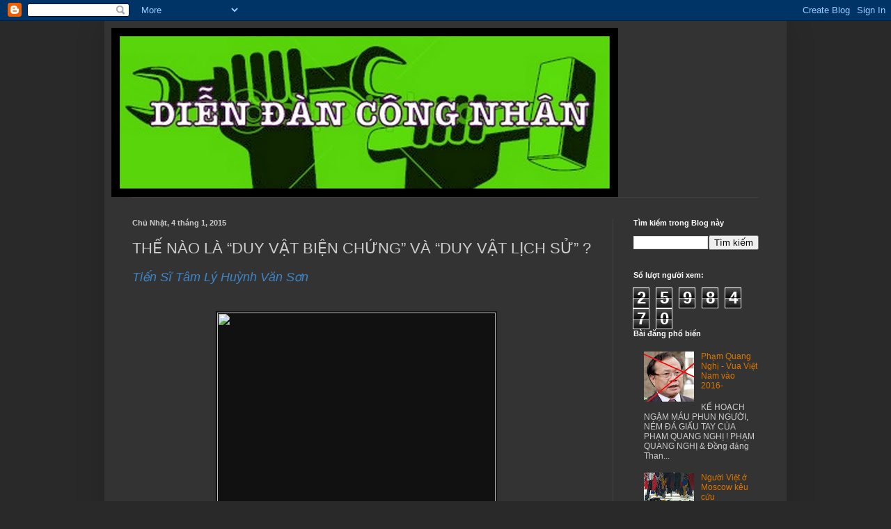

--- FILE ---
content_type: text/html; charset=UTF-8
request_url: http://diendancongnhan.blogspot.com/2015/01/the-nao-la-duy-vat-bien-chung-va-duy.html
body_size: 18812
content:
<!DOCTYPE html>
<html class='v2' dir='ltr' lang='vi'>
<head>
<link href='https://www.blogger.com/static/v1/widgets/335934321-css_bundle_v2.css' rel='stylesheet' type='text/css'/>
<meta content='width=1100' name='viewport'/>
<meta content='text/html; charset=UTF-8' http-equiv='Content-Type'/>
<meta content='blogger' name='generator'/>
<link href='http://diendancongnhan.blogspot.com/favicon.ico' rel='icon' type='image/x-icon'/>
<link href='http://diendancongnhan.blogspot.com/2015/01/the-nao-la-duy-vat-bien-chung-va-duy.html' rel='canonical'/>
<link rel="alternate" type="application/atom+xml" title="Diễn Đàn Công Nhân - Atom" href="http://diendancongnhan.blogspot.com/feeds/posts/default" />
<link rel="alternate" type="application/rss+xml" title="Diễn Đàn Công Nhân - RSS" href="http://diendancongnhan.blogspot.com/feeds/posts/default?alt=rss" />
<link rel="service.post" type="application/atom+xml" title="Diễn Đàn Công Nhân - Atom" href="https://www.blogger.com/feeds/500872399867735194/posts/default" />

<link rel="alternate" type="application/atom+xml" title="Diễn Đàn Công Nhân - Atom" href="http://diendancongnhan.blogspot.com/feeds/7734490736643698133/comments/default" />
<!--Can't find substitution for tag [blog.ieCssRetrofitLinks]-->
<link href='http://www.cdnvqglbhk.org/wp-content/uploads/2013/05/communism.jpg' rel='image_src'/>
<meta content='http://diendancongnhan.blogspot.com/2015/01/the-nao-la-duy-vat-bien-chung-va-duy.html' property='og:url'/>
<meta content='THẾ NÀO LÀ “DUY VẬT BIỆN CHỨNG” VÀ “DUY VẬT LỊCH SỬ” ?' property='og:title'/>
<meta content='Tiến Sĩ Tâm Lý Huỳnh Văn Sơn                                          Duy vật biện chứng (matérialisme dialectique) và duy vật lịch sử (maté...' property='og:description'/>
<meta content='https://lh3.googleusercontent.com/blogger_img_proxy/AEn0k_tO5FpQzb_H9CRnKRpB-yAZ2x60e62e5zlxiFb2H8VnUSYbxAa85u2J6xed4T6fHj0433tFxvWwlMnCuiYB6SANomfH_vSCFmKqZrpZFZuVibTXUkNHCumjZS4tGhAyBlHLEIHT=w1200-h630-p-k-no-nu' property='og:image'/>
<title>Diễn Đàn Công Nhân: THẾ NÀO LÀ &#8220;DUY VẬT BIỆN CHỨNG&#8221; VÀ &#8220;DUY VẬT LỊCH SỬ&#8221; ?</title>
<style id='page-skin-1' type='text/css'><!--
/*
-----------------------------------------------
Blogger Template Style
Name:     Simple
Designer: Blogger
URL:      www.blogger.com
----------------------------------------------- */
/* Content
----------------------------------------------- */
body {
font: normal normal 12px Arial, Tahoma, Helvetica, FreeSans, sans-serif;
color: #cccccc;
background: #292929 none repeat scroll top left;
padding: 0 40px 40px 40px;
}
html body .region-inner {
min-width: 0;
max-width: 100%;
width: auto;
}
h2 {
font-size: 22px;
}
a:link {
text-decoration:none;
color: #dd7700;
}
a:visited {
text-decoration:none;
color: #cc6600;
}
a:hover {
text-decoration:underline;
color: #cc6600;
}
.body-fauxcolumn-outer .fauxcolumn-inner {
background: transparent none repeat scroll top left;
_background-image: none;
}
.body-fauxcolumn-outer .cap-top {
position: absolute;
z-index: 1;
height: 400px;
width: 100%;
}
.body-fauxcolumn-outer .cap-top .cap-left {
width: 100%;
background: transparent none repeat-x scroll top left;
_background-image: none;
}
.content-outer {
-moz-box-shadow: 0 0 40px rgba(0, 0, 0, .15);
-webkit-box-shadow: 0 0 5px rgba(0, 0, 0, .15);
-goog-ms-box-shadow: 0 0 10px #333333;
box-shadow: 0 0 40px rgba(0, 0, 0, .15);
margin-bottom: 1px;
}
.content-inner {
padding: 10px 10px;
}
.content-inner {
background-color: #333333;
}
/* Header
----------------------------------------------- */
.header-outer {
background: transparent none repeat-x scroll 0 -400px;
_background-image: none;
}
.Header h1 {
font: normal normal 60px 'Trebuchet MS', Trebuchet, sans-serif;
color: #ffffff;
text-shadow: -1px -1px 1px rgba(0, 0, 0, .2);
}
.Header h1 a {
color: #ffffff;
}
.Header .description {
font-size: 140%;
color: #aaaaaa;
}
.header-inner .Header .titlewrapper {
padding: 22px 30px;
}
.header-inner .Header .descriptionwrapper {
padding: 0 30px;
}
/* Tabs
----------------------------------------------- */
.tabs-inner .section:first-child {
border-top: 1px solid #404040;
}
.tabs-inner .section:first-child ul {
margin-top: -1px;
border-top: 1px solid #404040;
border-left: 0 solid #404040;
border-right: 0 solid #404040;
}
.tabs-inner .widget ul {
background: #222222 none repeat-x scroll 0 -800px;
_background-image: none;
border-bottom: 1px solid #404040;
margin-top: 0;
margin-left: -30px;
margin-right: -30px;
}
.tabs-inner .widget li a {
display: inline-block;
padding: .6em 1em;
font: normal normal 14px 'Trebuchet MS', Trebuchet, sans-serif;
color: #999999;
border-left: 1px solid #333333;
border-right: 0 solid #404040;
}
.tabs-inner .widget li:first-child a {
border-left: none;
}
.tabs-inner .widget li.selected a, .tabs-inner .widget li a:hover {
color: #ffffff;
background-color: #000000;
text-decoration: none;
}
/* Columns
----------------------------------------------- */
.main-outer {
border-top: 0 solid #404040;
}
.fauxcolumn-left-outer .fauxcolumn-inner {
border-right: 1px solid #404040;
}
.fauxcolumn-right-outer .fauxcolumn-inner {
border-left: 1px solid #404040;
}
/* Headings
----------------------------------------------- */
div.widget > h2,
div.widget h2.title {
margin: 0 0 1em 0;
font: normal bold 11px Arial, Tahoma, Helvetica, FreeSans, sans-serif;
color: #ffffff;
}
/* Widgets
----------------------------------------------- */
.widget .zippy {
color: #999999;
text-shadow: 2px 2px 1px rgba(0, 0, 0, .1);
}
.widget .popular-posts ul {
list-style: none;
}
/* Posts
----------------------------------------------- */
h2.date-header {
font: normal bold 11px Arial, Tahoma, Helvetica, FreeSans, sans-serif;
}
.date-header span {
background-color: transparent;
color: #cccccc;
padding: inherit;
letter-spacing: inherit;
margin: inherit;
}
.main-inner {
padding-top: 30px;
padding-bottom: 30px;
}
.main-inner .column-center-inner {
padding: 0 15px;
}
.main-inner .column-center-inner .section {
margin: 0 15px;
}
.post {
margin: 0 0 25px 0;
}
h3.post-title, .comments h4 {
font: normal normal 22px 'Trebuchet MS', Trebuchet, sans-serif;
margin: .75em 0 0;
}
.post-body {
font-size: 110%;
line-height: 1.4;
position: relative;
}
.post-body img, .post-body .tr-caption-container, .Profile img, .Image img,
.BlogList .item-thumbnail img {
padding: 0;
background: #111111;
border: 1px solid #111111;
-moz-box-shadow: 1px 1px 5px rgba(0, 0, 0, .1);
-webkit-box-shadow: 1px 1px 5px rgba(0, 0, 0, .1);
box-shadow: 1px 1px 5px rgba(0, 0, 0, .1);
}
.post-body img, .post-body .tr-caption-container {
padding: 1px;
}
.post-body .tr-caption-container {
color: #cccccc;
}
.post-body .tr-caption-container img {
padding: 0;
background: transparent;
border: none;
-moz-box-shadow: 0 0 0 rgba(0, 0, 0, .1);
-webkit-box-shadow: 0 0 0 rgba(0, 0, 0, .1);
box-shadow: 0 0 0 rgba(0, 0, 0, .1);
}
.post-header {
margin: 0 0 1.5em;
line-height: 1.6;
font-size: 90%;
}
.post-footer {
margin: 20px -2px 0;
padding: 5px 10px;
color: #888888;
background-color: #303030;
border-bottom: 1px solid #444444;
line-height: 1.6;
font-size: 90%;
}
#comments .comment-author {
padding-top: 1.5em;
border-top: 1px solid #404040;
background-position: 0 1.5em;
}
#comments .comment-author:first-child {
padding-top: 0;
border-top: none;
}
.avatar-image-container {
margin: .2em 0 0;
}
#comments .avatar-image-container img {
border: 1px solid #111111;
}
/* Comments
----------------------------------------------- */
.comments .comments-content .icon.blog-author {
background-repeat: no-repeat;
background-image: url([data-uri]);
}
.comments .comments-content .loadmore a {
border-top: 1px solid #999999;
border-bottom: 1px solid #999999;
}
.comments .comment-thread.inline-thread {
background-color: #303030;
}
.comments .continue {
border-top: 2px solid #999999;
}
/* Accents
---------------------------------------------- */
.section-columns td.columns-cell {
border-left: 1px solid #404040;
}
.blog-pager {
background: transparent none no-repeat scroll top center;
}
.blog-pager-older-link, .home-link,
.blog-pager-newer-link {
background-color: #333333;
padding: 5px;
}
.footer-outer {
border-top: 0 dashed #bbbbbb;
}
/* Mobile
----------------------------------------------- */
body.mobile  {
background-size: auto;
}
.mobile .body-fauxcolumn-outer {
background: transparent none repeat scroll top left;
}
.mobile .body-fauxcolumn-outer .cap-top {
background-size: 100% auto;
}
.mobile .content-outer {
-webkit-box-shadow: 0 0 3px rgba(0, 0, 0, .15);
box-shadow: 0 0 3px rgba(0, 0, 0, .15);
}
.mobile .tabs-inner .widget ul {
margin-left: 0;
margin-right: 0;
}
.mobile .post {
margin: 0;
}
.mobile .main-inner .column-center-inner .section {
margin: 0;
}
.mobile .date-header span {
padding: 0.1em 10px;
margin: 0 -10px;
}
.mobile h3.post-title {
margin: 0;
}
.mobile .blog-pager {
background: transparent none no-repeat scroll top center;
}
.mobile .footer-outer {
border-top: none;
}
.mobile .main-inner, .mobile .footer-inner {
background-color: #333333;
}
.mobile-index-contents {
color: #cccccc;
}
.mobile-link-button {
background-color: #dd7700;
}
.mobile-link-button a:link, .mobile-link-button a:visited {
color: #ffffff;
}
.mobile .tabs-inner .section:first-child {
border-top: none;
}
.mobile .tabs-inner .PageList .widget-content {
background-color: #000000;
color: #ffffff;
border-top: 1px solid #404040;
border-bottom: 1px solid #404040;
}
.mobile .tabs-inner .PageList .widget-content .pagelist-arrow {
border-left: 1px solid #404040;
}

--></style>
<style id='template-skin-1' type='text/css'><!--
body {
min-width: 980px;
}
.content-outer, .content-fauxcolumn-outer, .region-inner {
min-width: 980px;
max-width: 980px;
_width: 980px;
}
.main-inner .columns {
padding-left: 0px;
padding-right: 240px;
}
.main-inner .fauxcolumn-center-outer {
left: 0px;
right: 240px;
/* IE6 does not respect left and right together */
_width: expression(this.parentNode.offsetWidth -
parseInt("0px") -
parseInt("240px") + 'px');
}
.main-inner .fauxcolumn-left-outer {
width: 0px;
}
.main-inner .fauxcolumn-right-outer {
width: 240px;
}
.main-inner .column-left-outer {
width: 0px;
right: 100%;
margin-left: -0px;
}
.main-inner .column-right-outer {
width: 240px;
margin-right: -240px;
}
#layout {
min-width: 0;
}
#layout .content-outer {
min-width: 0;
width: 800px;
}
#layout .region-inner {
min-width: 0;
width: auto;
}
body#layout div.add_widget {
padding: 8px;
}
body#layout div.add_widget a {
margin-left: 32px;
}
--></style>
<link href='https://www.blogger.com/dyn-css/authorization.css?targetBlogID=500872399867735194&amp;zx=ec79096a-b01e-44aa-a63d-39e023ee3954' media='none' onload='if(media!=&#39;all&#39;)media=&#39;all&#39;' rel='stylesheet'/><noscript><link href='https://www.blogger.com/dyn-css/authorization.css?targetBlogID=500872399867735194&amp;zx=ec79096a-b01e-44aa-a63d-39e023ee3954' rel='stylesheet'/></noscript>
<meta name='google-adsense-platform-account' content='ca-host-pub-1556223355139109'/>
<meta name='google-adsense-platform-domain' content='blogspot.com'/>

</head>
<body class='loading variant-dark'>
<div class='navbar section' id='navbar' name='Thanh điều hướng'><div class='widget Navbar' data-version='1' id='Navbar1'><script type="text/javascript">
    function setAttributeOnload(object, attribute, val) {
      if(window.addEventListener) {
        window.addEventListener('load',
          function(){ object[attribute] = val; }, false);
      } else {
        window.attachEvent('onload', function(){ object[attribute] = val; });
      }
    }
  </script>
<div id="navbar-iframe-container"></div>
<script type="text/javascript" src="https://apis.google.com/js/platform.js"></script>
<script type="text/javascript">
      gapi.load("gapi.iframes:gapi.iframes.style.bubble", function() {
        if (gapi.iframes && gapi.iframes.getContext) {
          gapi.iframes.getContext().openChild({
              url: 'https://www.blogger.com/navbar/500872399867735194?po\x3d7734490736643698133\x26origin\x3dhttp://diendancongnhan.blogspot.com',
              where: document.getElementById("navbar-iframe-container"),
              id: "navbar-iframe"
          });
        }
      });
    </script><script type="text/javascript">
(function() {
var script = document.createElement('script');
script.type = 'text/javascript';
script.src = '//pagead2.googlesyndication.com/pagead/js/google_top_exp.js';
var head = document.getElementsByTagName('head')[0];
if (head) {
head.appendChild(script);
}})();
</script>
</div></div>
<div class='body-fauxcolumns'>
<div class='fauxcolumn-outer body-fauxcolumn-outer'>
<div class='cap-top'>
<div class='cap-left'></div>
<div class='cap-right'></div>
</div>
<div class='fauxborder-left'>
<div class='fauxborder-right'></div>
<div class='fauxcolumn-inner'>
</div>
</div>
<div class='cap-bottom'>
<div class='cap-left'></div>
<div class='cap-right'></div>
</div>
</div>
</div>
<div class='content'>
<div class='content-fauxcolumns'>
<div class='fauxcolumn-outer content-fauxcolumn-outer'>
<div class='cap-top'>
<div class='cap-left'></div>
<div class='cap-right'></div>
</div>
<div class='fauxborder-left'>
<div class='fauxborder-right'></div>
<div class='fauxcolumn-inner'>
</div>
</div>
<div class='cap-bottom'>
<div class='cap-left'></div>
<div class='cap-right'></div>
</div>
</div>
</div>
<div class='content-outer'>
<div class='content-cap-top cap-top'>
<div class='cap-left'></div>
<div class='cap-right'></div>
</div>
<div class='fauxborder-left content-fauxborder-left'>
<div class='fauxborder-right content-fauxborder-right'></div>
<div class='content-inner'>
<header>
<div class='header-outer'>
<div class='header-cap-top cap-top'>
<div class='cap-left'></div>
<div class='cap-right'></div>
</div>
<div class='fauxborder-left header-fauxborder-left'>
<div class='fauxborder-right header-fauxborder-right'></div>
<div class='region-inner header-inner'>
<div class='header section' id='header' name='Tiêu đề'><div class='widget Header' data-version='1' id='Header1'>
<div id='header-inner'>
<a href='http://diendancongnhan.blogspot.com/' style='display: block'>
<img alt='Diễn Đàn Công Nhân' height='243px; ' id='Header1_headerimg' src='https://blogger.googleusercontent.com/img/b/R29vZ2xl/AVvXsEjZSvFUDEpuvJLbxa_vVdUNvNCZ9LJZqdsv70OFjhSXIact5FLLymyiscBX_7GcZBNBsUlPYlerdmrYeK7yT1Ky1sRM6hRdOrTTaKMRbVnoWA21kijtSc-u6rZJgQUVmM5G7jkwFmkdRoGG/s728/DDCNBLOG.jpg' style='display: block' width='728px; '/>
</a>
</div>
</div></div>
</div>
</div>
<div class='header-cap-bottom cap-bottom'>
<div class='cap-left'></div>
<div class='cap-right'></div>
</div>
</div>
</header>
<div class='tabs-outer'>
<div class='tabs-cap-top cap-top'>
<div class='cap-left'></div>
<div class='cap-right'></div>
</div>
<div class='fauxborder-left tabs-fauxborder-left'>
<div class='fauxborder-right tabs-fauxborder-right'></div>
<div class='region-inner tabs-inner'>
<div class='tabs no-items section' id='crosscol' name='Trên tất cả các cột'></div>
<div class='tabs no-items section' id='crosscol-overflow' name='Cross-Column 2'></div>
</div>
</div>
<div class='tabs-cap-bottom cap-bottom'>
<div class='cap-left'></div>
<div class='cap-right'></div>
</div>
</div>
<div class='main-outer'>
<div class='main-cap-top cap-top'>
<div class='cap-left'></div>
<div class='cap-right'></div>
</div>
<div class='fauxborder-left main-fauxborder-left'>
<div class='fauxborder-right main-fauxborder-right'></div>
<div class='region-inner main-inner'>
<div class='columns fauxcolumns'>
<div class='fauxcolumn-outer fauxcolumn-center-outer'>
<div class='cap-top'>
<div class='cap-left'></div>
<div class='cap-right'></div>
</div>
<div class='fauxborder-left'>
<div class='fauxborder-right'></div>
<div class='fauxcolumn-inner'>
</div>
</div>
<div class='cap-bottom'>
<div class='cap-left'></div>
<div class='cap-right'></div>
</div>
</div>
<div class='fauxcolumn-outer fauxcolumn-left-outer'>
<div class='cap-top'>
<div class='cap-left'></div>
<div class='cap-right'></div>
</div>
<div class='fauxborder-left'>
<div class='fauxborder-right'></div>
<div class='fauxcolumn-inner'>
</div>
</div>
<div class='cap-bottom'>
<div class='cap-left'></div>
<div class='cap-right'></div>
</div>
</div>
<div class='fauxcolumn-outer fauxcolumn-right-outer'>
<div class='cap-top'>
<div class='cap-left'></div>
<div class='cap-right'></div>
</div>
<div class='fauxborder-left'>
<div class='fauxborder-right'></div>
<div class='fauxcolumn-inner'>
</div>
</div>
<div class='cap-bottom'>
<div class='cap-left'></div>
<div class='cap-right'></div>
</div>
</div>
<!-- corrects IE6 width calculation -->
<div class='columns-inner'>
<div class='column-center-outer'>
<div class='column-center-inner'>
<div class='main section' id='main' name='Số điện thoại chính'><div class='widget Blog' data-version='1' id='Blog1'>
<div class='blog-posts hfeed'>

          <div class="date-outer">
        
<h2 class='date-header'><span>Chủ Nhật, 4 tháng 1, 2015</span></h2>

          <div class="date-posts">
        
<div class='post-outer'>
<div class='post hentry uncustomized-post-template' itemprop='blogPost' itemscope='itemscope' itemtype='http://schema.org/BlogPosting'>
<meta content='http://www.cdnvqglbhk.org/wp-content/uploads/2013/05/communism.jpg' itemprop='image_url'/>
<meta content='500872399867735194' itemprop='blogId'/>
<meta content='7734490736643698133' itemprop='postId'/>
<a name='7734490736643698133'></a>
<h3 class='post-title entry-title' itemprop='name'>
THẾ NÀO LÀ &#8220;DUY VẬT BIỆN CHỨNG&#8221; VÀ &#8220;DUY VẬT LỊCH SỬ&#8221; ?
</h3>
<div class='post-header'>
<div class='post-header-line-1'></div>
</div>
<div class='post-body entry-content' id='post-body-7734490736643698133' itemprop='description articleBody'>
<span style="color: #3d85c6; font-size: large;"><i>Tiến Sĩ Tâm Lý Huỳnh Văn Sơn</i></span><br />
<br />
<br />
&nbsp; &nbsp; &nbsp; &nbsp; &nbsp; &nbsp; &nbsp; &nbsp; &nbsp; &nbsp; &nbsp; &nbsp; &nbsp; &nbsp; &nbsp;&nbsp;<img height="398" src="http://www.cdnvqglbhk.org/wp-content/uploads/2013/05/communism.jpg" width="400" /><br />
&nbsp; &nbsp; <br />
<br />
<span style="color: #b45f06; font-size: x-large;">Duy vật biện chứng (matérialisme dialectique) và duy vật lịch sử (matérialisme historique) là hai điều cốt lõi trong học thuyết của Marx Engels và sau này vẫn được Lênin dùng lại.&nbsp;</span><br />
<span style="color: #b45f06; font-size: x-large;">&nbsp; &nbsp; &nbsp; &nbsp; &nbsp; &nbsp;&nbsp;</span><br />
<span style="font-size: x-large;"><span style="color: #b45f06;">Có thể nói không có hai chân đứng lý luận này cũng không thể có học thuyết Mác và học thuyết Lênin cũng vậy. Nó chính là hai cái bản lề quyết định làm xoay được cánh cửa Mác Lê, bởi nếu không có hai bản lề đó, học thuyết Mác Lê tất yếu là vô phương lý luận cũng như thi th</span></span><br />
<a name="more"></a><span style="font-size: x-large;">ố.</span><br />
<span style="font-size: x-large;"><br /></span>
<span style="font-size: x-large;">Ở đây có hai ý niệm then chốt : duy vật và biện chứng. Từ hai ý niệm then chốt này cũng kéo theo đó ý niệm lịch sử.</span><br />
<span style="font-size: x-large;"><br /></span>
<span style="font-size: x-large;">Duy vật có nghĩa là quan điểm cho rằng chỉ có vật chất là thực thể duy nhất trong vũ trụ tồn tại, ngoài ra không có gì khác.</span><br />
<span style="font-size: x-large;"><br /></span>
<span style="font-size: x-large;">Biện chứng có nghĩa là vật chất đó tự phủ định liên tiếp nó tạo nên lịch sử xã hội loài người. Rồi bản thân lịch sử xã hội loài người cũng tự phủ nhận liên tiếp nó để đi từ giai đoạn xã hội cộng sản nguyên thủy sang xã hội tư bản chủ nghĩa rồi cuối cùng là xã hội cộng sản khoa học do Mác tiên đoán tất yếu phải có. Đấu tranh giai cấp được Mác cho là động lực duy nhất của tiến trình diễn tiến trong lịch sử của xã hội để làm cho xã hội phải tất yếu diễn ra như thế.</span><br />
<span style="font-size: x-large;"><br /></span>
<span style="font-size: x-large;">Trước hết ai cũng biết vật chất thì hoàn toàn không có nội dung nào khác hơn chỉ là &#8220;vật chất&#8221;. Có nghĩa nó chỉ là trì lực, ù lỳ, không có ý nghĩa hay thuộc tính nào cao hơn vật chất chứa đựng trong đó cả. Thế thì cơ sở nào để nó tự phủ định ? để nó tự tiến hóa mà làm nên lịch sử ? Đây là luận cứ hoàn toàn phi lô-gích, hoàn toàn nghịch lý, hoàn toàn phi lý đầu tiên chinh của Mác. Nói khác đó chỉ là kiểu lý luận áp đặt, đoán mò, cảm tính, không có bất kỳ nền tảng khoa học chứng minh khách quan nghiêm túc nào cả.</span><br />
<span style="font-size: x-large;"><br /></span>
<span style="font-size: x-large;">Hơn thế, nếu bản thân xã hội chỉ là vật chất, còn làm gì có tinh thần, có trí tuệ của con người nữa. Làm gì lịch sử xã hội có thể phát triển thành ý nghĩa giá trị xã hội cao hơn như Mác mong muốn. Đây cũng là điều ngờ nghệch, ngớ ngẩn, phi lý, mâu thuẫn, thậm chí hoàn toàn dốt nát của Mác.</span><br />
<span style="font-size: x-large;">Thật ra các ý niệm &#8220;biện chứng&#8221;, &#8220;mâu thuẫn&#8221; không hề do Mác tạo ra mà chỉ do ông ta sao chép từ Hegel. Nhưng Hegel và hệ thống tư duy của ông này là duy tâm, nên hai khái niệm đó thực chất chỉ có ý nghĩa và giá trị nếu có của nó cũng trong hệ thống hoàn toàn duy tâm.</span><br />
<span style="font-size: x-large;"><br /></span>
<span style="font-size: x-large;">Mác đã &#8220;chôm&#8221; hai ý niệm duy tâm của người khác (ông thầy của Mác) để bịa ra cho quan điểm duy vật của mình. Đó chỉ là điều trái cựa, mâu thuẫn, nghịch lý, vô ý nghĩa, vô giá trị, vì râu ông nọ cằm bà kia, cả vú lấp miệng em, ngụy tạo, dối gạt, phịa đặt một cách khiên cưỡng, phi lô-gích, không bất kỳ người thức giả có đầu óc khoa học khách quan nào có thể chấp nhận được.</span><br />
<span style="font-size: x-large;"><br /></span>
<span style="font-size: x-large;">Bởi theo học thuyết của mình, Hegel cho rằng khởi thủy của tồn tại vũ trụ là tinh thần tiềm ẩn. Tinh thần này như vậy là tự &#8220;mâu thuẫn&#8221;, do đó nó phải &#8220;tự phủ nhận liên tiếp nó&#8221; để trở nên ý nghĩa nhận thức của lịch sử xã hội loài người. Như thế các ý niệm trên nếu có lý cũng chỉ có thể có lý được trong ý nghĩa triết học duy tâm của Hegel không thể nào có lý hay mang ý nghĩa giá trị nào trong hệ thống lý luận hoàn toàn duy vật của Mác. Lý luận của Mác thực chất chỉ là sự phịa đặt phi cơ sở, phi căn cứ, vô nền tảng để phỉnh phờ những đầu óc phi lô-gích mà chỉ có tính cách tin nhảm theo cảm tính.</span><br />
<span style="font-size: x-large;"><br /></span>
<span style="font-size: x-large;">Ngay cả trong triết học phưong Đông xa xưa thời cổ đại, người ta cũng đã nói : &#8220;Vật hữu thái cực, thi sinh lưỡng nghi, lưỡng nghi sinh tứ tượng, tứ tượng sinh bát quái&#8221;, từ đó mới có âm dưong ngũ hành và tạo nên vạn vật. Đó là ý nghĩa trong Kinh Dịch của người Trung Hoa cổ. Hay một nhà triết học danh tiếng khác của họ là Lão tử cũng nói &#8220;Nhất âm nhất dương chi vị Đạo&#8221;, hay &#8220;Đạo khả Đạo phi thường Đạo, danh khả danh phi thường danh. Vô danh thiên địa chi thủy, hữu danh vạn vật chi mẫu, thử lưỡng giả đồng, xuất chi nhị danh, đồng vị chi huyền, huyền chi hựu huyền, chúng diệu chi môn&#8221; (tức cái huyền vi của vũ trụ là do từ hai thể trái ngược nhau cùng giao hòa và biến hóa cho nhau).</span><br />
<span style="font-size: x-large;"><br /></span>
<span style="font-size: x-large;">Như vậy từ Đông sang Tây, từ Hegel đến Kinh Dịch hay Đạo đức Kinh, quan điểm duy vật của Các Mác chỉ lòi ra sự nông cạn, phi lý hay thậm chí dốt nát. Ông ta chẳng xứng đáng là nhà tư duy gì hết mà chỉ nói phướng, nói bừa một cách ấu trĩ như trẻ con. Thậm chí Lênin về sau gỡ gạt cho ý niệm &#8220;duy vật&#8221; của Mác bằng cách nói &#8220;vật chất chỉ là ý niệm tồn tại nói chung quanh ta&#8221;, nhưng nói như vậy cũng bằng thừa, như không nói gì cả, chẳng khác nào nói con chó là con chó, chẳng mang lai được sự hiểu biết hay nhận thức gì khác.</span><br />
<span style="font-size: x-large;">Từ đó quan điểm của Mác cho rằng tư bản chủ nghĩa là phủ định của cộng sản nguyên thủy, cộng sản khoa học là phủ định của tư bản chủ nghĩa cũng đều là huyễn tưởng, phịa đặt, tự sướng theo cách lý luận một chiều, không có luận cứ khách quan khoa học đích thực nào hết.</span><br />
<span style="font-size: x-large;"><br /></span>
<span style="font-size: x-large;">Ngay như khái niệm cộng sản nguyên thủy cũng sai bét. Bởi chỉ gọi được là xã hội nguyên thủy của loài người, vì lúc đó hoàn toàn chưa có khái niệm &#8220;tài sản&#8221; thì làm gì có cái gọi là &#8220;CS nguyên thủy&#8221; ? Cả cái gọi là &#8220;CS khoa học&#8221; cũng chỉ là phịa đặt. Bởi do Mác hoàn toàn coi &#8220;quy luật biện chứng&#8221; của Hegel là thần thánh, là khoa học tuyệt đối nên mới coi dự đoán của mình là &#8220;khoa học&#8221;. Có nghĩa là Mác hoàn toàn tuyệt đối tin vào công thức &#8220;Đề, phản đề, hợp đề&#8221; vốn được áp đặt và sơ đồ hóa quan điểm biện chứng của Hegel. Thật ra Hegel hoàn toàn không cho quan điểm của mình là như vậy. Bởi không có cơ sở lô-gích khách quan nào để cho mọi sự luôn chỉ là tiền đề, phản đề, hợp đề một cách máy móc, trừu tượng, mù quáng và đơn giản như vậy cả.</span><br />
<span style="font-size: x-large;"><br /></span>
<span style="font-size: x-large;">Tóm lại chủ nghĩa Mác chỉ là chủ nghĩa ảo tưởng, phản thực tế, phản khoa học, ngụy tạo, ngụy biện, không có căn cứ hay cơ sở triết học và khoa học khách quan gì, nó chỉ là thứ ma túy đưa người ta vào một thế giới ảo mộng thế thôi. Nhưng biến thế giới thực thành thế giới ảo và cho rằng thế giới ảo là thế giới thực đúng là sự lừa phỉnh và mang lại bao hệ lụy hết sức tai hại phũ phàng cho nhân loại từ non hai thế kỷ nay qua &#8220;học thuyết&#8221; của Mác. Chỉ tiếc những đầu óc phi lô-gích, kém ý thức khoa học, ý thức xã hội chân chính, kể cả một số học giả khuynh ta phương Tây cũng đã từng mê tơi nó một cách điếu đổ !</span>
<div style='clear: both;'></div>
</div>
<div class='post-footer'>
<div class='post-footer-line post-footer-line-1'>
<span class='post-author vcard'>
Posted by
<span class='fn' itemprop='author' itemscope='itemscope' itemtype='http://schema.org/Person'>
<meta content='https://www.blogger.com/profile/00186899818905362945' itemprop='url'/>
<a class='g-profile' href='https://www.blogger.com/profile/00186899818905362945' rel='author' title='author profile'>
<span itemprop='name'>DIỄN ĐÀN CÔNG NHÂN</span>
</a>
</span>
</span>
<span class='post-timestamp'>
at
<meta content='http://diendancongnhan.blogspot.com/2015/01/the-nao-la-duy-vat-bien-chung-va-duy.html' itemprop='url'/>
<a class='timestamp-link' href='http://diendancongnhan.blogspot.com/2015/01/the-nao-la-duy-vat-bien-chung-va-duy.html' rel='bookmark' title='permanent link'><abbr class='published' itemprop='datePublished' title='2015-01-04T09:17:00+07:00'>09:17</abbr></a>
</span>
<span class='post-comment-link'>
</span>
<span class='post-icons'>
<span class='item-control blog-admin pid-806770779'>
<a href='https://www.blogger.com/post-edit.g?blogID=500872399867735194&postID=7734490736643698133&from=pencil' title='Sửa Bài đăng'>
<img alt='' class='icon-action' height='18' src='https://resources.blogblog.com/img/icon18_edit_allbkg.gif' width='18'/>
</a>
</span>
</span>
<div class='post-share-buttons goog-inline-block'>
<a class='goog-inline-block share-button sb-email' href='https://www.blogger.com/share-post.g?blogID=500872399867735194&postID=7734490736643698133&target=email' target='_blank' title='Gửi email bài đăng này'><span class='share-button-link-text'>Gửi email bài đăng này</span></a><a class='goog-inline-block share-button sb-blog' href='https://www.blogger.com/share-post.g?blogID=500872399867735194&postID=7734490736643698133&target=blog' onclick='window.open(this.href, "_blank", "height=270,width=475"); return false;' target='_blank' title='BlogThis!'><span class='share-button-link-text'>BlogThis!</span></a><a class='goog-inline-block share-button sb-twitter' href='https://www.blogger.com/share-post.g?blogID=500872399867735194&postID=7734490736643698133&target=twitter' target='_blank' title='Chia sẻ lên X'><span class='share-button-link-text'>Chia sẻ lên X</span></a><a class='goog-inline-block share-button sb-facebook' href='https://www.blogger.com/share-post.g?blogID=500872399867735194&postID=7734490736643698133&target=facebook' onclick='window.open(this.href, "_blank", "height=430,width=640"); return false;' target='_blank' title='Chia sẻ lên Facebook'><span class='share-button-link-text'>Chia sẻ lên Facebook</span></a><a class='goog-inline-block share-button sb-pinterest' href='https://www.blogger.com/share-post.g?blogID=500872399867735194&postID=7734490736643698133&target=pinterest' target='_blank' title='Chia sẻ lên Pinterest'><span class='share-button-link-text'>Chia sẻ lên Pinterest</span></a>
</div>
</div>
<div class='post-footer-line post-footer-line-2'>
<span class='post-labels'>
</span>
</div>
<div class='post-footer-line post-footer-line-3'>
<span class='post-location'>
</span>
</div>
</div>
</div>
<div class='comments' id='comments'>
<a name='comments'></a>
<h4>Không có nhận xét nào:</h4>
<div id='Blog1_comments-block-wrapper'>
<dl class='avatar-comment-indent' id='comments-block'>
</dl>
</div>
<p class='comment-footer'>
<div class='comment-form'>
<a name='comment-form'></a>
<h4 id='comment-post-message'>Đăng nhận xét</h4>
<p>
</p>
<a href='https://www.blogger.com/comment/frame/500872399867735194?po=7734490736643698133&hl=vi&saa=85391&origin=http://diendancongnhan.blogspot.com' id='comment-editor-src'></a>
<iframe allowtransparency='true' class='blogger-iframe-colorize blogger-comment-from-post' frameborder='0' height='410px' id='comment-editor' name='comment-editor' src='' width='100%'></iframe>
<script src='https://www.blogger.com/static/v1/jsbin/2830521187-comment_from_post_iframe.js' type='text/javascript'></script>
<script type='text/javascript'>
      BLOG_CMT_createIframe('https://www.blogger.com/rpc_relay.html');
    </script>
</div>
</p>
</div>
</div>

        </div></div>
      
</div>
<div class='blog-pager' id='blog-pager'>
<span id='blog-pager-newer-link'>
<a class='blog-pager-newer-link' href='http://diendancongnhan.blogspot.com/2015/01/chuyen-au-oc-ong-thanh-la-chuyen-that.html' id='Blog1_blog-pager-newer-link' title='Bài đăng Mới hơn'>Bài đăng Mới hơn</a>
</span>
<span id='blog-pager-older-link'>
<a class='blog-pager-older-link' href='http://diendancongnhan.blogspot.com/2015/01/vien-nam-tui-cung-co-nhieu-cai-ang-tu.html' id='Blog1_blog-pager-older-link' title='Bài đăng Cũ hơn'>Bài đăng Cũ hơn</a>
</span>
<a class='home-link' href='http://diendancongnhan.blogspot.com/'>Trang chủ</a>
</div>
<div class='clear'></div>
<div class='post-feeds'>
<div class='feed-links'>
Đăng ký:
<a class='feed-link' href='http://diendancongnhan.blogspot.com/feeds/7734490736643698133/comments/default' target='_blank' type='application/atom+xml'>Đăng Nhận xét (Atom)</a>
</div>
</div>
</div></div>
</div>
</div>
<div class='column-left-outer'>
<div class='column-left-inner'>
<aside>
</aside>
</div>
</div>
<div class='column-right-outer'>
<div class='column-right-inner'>
<aside>
<div class='sidebar section' id='sidebar-right-1'><div class='widget BlogSearch' data-version='1' id='BlogSearch1'>
<h2 class='title'>Tìm kiếm trong Blog này</h2>
<div class='widget-content'>
<div id='BlogSearch1_form'>
<form action='http://diendancongnhan.blogspot.com/search' class='gsc-search-box' target='_top'>
<table cellpadding='0' cellspacing='0' class='gsc-search-box'>
<tbody>
<tr>
<td class='gsc-input'>
<input autocomplete='off' class='gsc-input' name='q' size='10' title='search' type='text' value=''/>
</td>
<td class='gsc-search-button'>
<input class='gsc-search-button' title='search' type='submit' value='Tìm kiếm'/>
</td>
</tr>
</tbody>
</table>
</form>
</div>
</div>
<div class='clear'></div>
</div><div class='widget Stats' data-version='1' id='Stats1'>
<h2>Số lượt người xem:</h2>
<div class='widget-content'>
<div id='Stats1_content' style='display: none;'>
<span class='counter-wrapper graph-counter-wrapper' id='Stats1_totalCount'>
</span>
<div class='clear'></div>
</div>
</div>
</div><div class='widget PopularPosts' data-version='1' id='PopularPosts1'>
<h2>Bài đăng phổ biến</h2>
<div class='widget-content popular-posts'>
<ul>
<li>
<div class='item-content'>
<div class='item-thumbnail'>
<a href='http://diendancongnhan.blogspot.com/2015/01/pham-quang-nghi-vua-viet-nam-vao-2016.html' target='_blank'>
<img alt='' border='0' src='https://blogger.googleusercontent.com/img/b/R29vZ2xl/AVvXsEikT-dgoebLHQKvUV5hD6oIHNSmi6NX-gJm9Gvw9lg3OtFBKM-K1W9r920IGhP_q4adrEZu8YPNhzEHuO_0HhULx1LGG7Byve-PUQdK7cbwHQTb2I0JL1b_Ugxs8wlhwU0b389SMbQ_NvCd/w72-h72-p-k-no-nu/phamquangnghi.jpg'/>
</a>
</div>
<div class='item-title'><a href='http://diendancongnhan.blogspot.com/2015/01/pham-quang-nghi-vua-viet-nam-vao-2016.html'>Phạm Quang Nghị - Vua Việt Nam vào 2016- </a></div>
<div class='item-snippet'>   &#160; &#160; &#160; &#160; &#160; &#160; &#160; &#160; &#160; &#160; &#160; &#160; &#160; &#160;   KẾ HOẠCH NGẬM MÁU PHUN NGƯỜI, NÉM ĐÁ GIẤU TAY CỦA PHẠM QUANG NGHỊ !    PHẠM QUANG NGHỊ &amp; Đồng đảng Than...</div>
</div>
<div style='clear: both;'></div>
</li>
<li>
<div class='item-content'>
<div class='item-thumbnail'>
<a href='http://diendancongnhan.blogspot.com/2012/07/nguoi-viet-o-moscow-keu-cuu.html' target='_blank'>
<img alt='' border='0' src='https://lh3.googleusercontent.com/blogger_img_proxy/[base64]w72-h72-p-k-no-nu'/>
</a>
</div>
<div class='item-title'><a href='http://diendancongnhan.blogspot.com/2012/07/nguoi-viet-o-moscow-keu-cuu.html'>Người Việt ở Moscow kêu cứu</a></div>
<div class='item-snippet'> &quot;Bà Nhi cũng nói bà đã liên hệ với các cơ quan của Việt Nam trong đó có Bộ Ngoại giao và Bộ Công an nhưng cho tới nay tình hình có vẻ ...</div>
</div>
<div style='clear: both;'></div>
</li>
<li>
<div class='item-content'>
<div class='item-thumbnail'>
<a href='http://diendancongnhan.blogspot.com/2013/07/ong-chi-x-sap-co-may-qua-am-nua-ne-ba.html' target='_blank'>
<img alt='' border='0' src='https://lh3.googleusercontent.com/blogger_img_proxy/AEn0k_u2vjCEPl2RHzKu8ZI2fMeEnrh7mp2u_lrT0giFThPJDv69ZMFe3kqpFtSFb_zGu3vpNAdIqwK8TOjmgqgfFg3mcd-LB9Fvv_n7K8lwtEs=w72-h72-p-k-no-nu'/>
</a>
</div>
<div class='item-title'><a href='http://diendancongnhan.blogspot.com/2013/07/ong-chi-x-sap-co-may-qua-am-nua-ne-ba.html'>Đồng chí X sắp có mấy quả đậm nữa nè bà con. </a></div>
<div class='item-snippet'>&#160;Nguyễn Tất Trung &#160;&#160;    &#160; &#160; &#160; &#160; &#160; &#160; &#160; &#160; &#160; &#160; &#160; &#160; &#160; &#160; &#160; &#160; &#160;&#160;   &#160;Trong bài &#8220;Mua Thêm Vũ Khí Củng Cố Quốc Phòng&#8221;, có nhiều điểm khá gay và khá c...</div>
</div>
<div style='clear: both;'></div>
</li>
<li>
<div class='item-content'>
<div class='item-thumbnail'>
<a href='http://diendancongnhan.blogspot.com/2013/04/thong-cao-so-1-uy-ban-cach-mang-lam.html' target='_blank'>
<img alt='' border='0' src='https://lh3.googleusercontent.com/blogger_img_proxy/AEn0k_tjaN8mmf0ZyvRN4RlS3yc5UKjonGyia4knVHvUyF6wd5TDYn3vUE0stWY5NCvyHWVAd0GipHxgTosyVBS3TOnRCgJYd9qVII-cX_Wyp1AWwzcnSDNzM80hTw4R1aVmdjjcy4cVGbnsq9GDXFb1Z0479u2cqpNJcZQ5eB6GtGVCILw=w72-h72-p-k-no-nu'/>
</a>
</div>
<div class='item-title'><a href='http://diendancongnhan.blogspot.com/2013/04/thong-cao-so-1-uy-ban-cach-mang-lam.html'>Thông Cáo Số 1/4: Ủy BAN CÁCH MẠNG LÂM THỜI VIỆT NAM: Đại Tướng Lê Văn Dũng     </a></div>
<div class='item-snippet'>  Kính thưa toàn thể đồng bào.   &#160; &#160; &#160; &#160; &#160; &#160; &#160; &#160; &#160;&#160;   * Xét rằng, trong suốt mấy mươi năm cầm quyền, đảng cs VN hoàn toàn không đem lại độc ...</div>
</div>
<div style='clear: both;'></div>
</li>
<li>
<div class='item-content'>
<div class='item-thumbnail'>
<a href='http://diendancongnhan.blogspot.com/2015/01/ket-qua-bo-phieu-tin-nhiem-bo-chinh-tri.html' target='_blank'>
<img alt='' border='0' src='https://blogger.googleusercontent.com/img/b/R29vZ2xl/AVvXsEgPo4Fla0VO83ysi9jfWC-21rUR4Sld-KAdzQnOOGiD530S9cMxR7J9yik0xhLqn5rDSR7zO8tvBa0RVk1rOt3oDHUddubZyj8WwUfpx2d6A_qLW29bOCjYXHA-Psd85xTAoNbTyWhGHOUX/w72-h72-p-k-no-nu/date.png'/>
</a>
</div>
<div class='item-title'><a href='http://diendancongnhan.blogspot.com/2015/01/ket-qua-bo-phieu-tin-nhiem-bo-chinh-tri.html'>Kết quả bỏ phiếu tín nhiệm Bộ Chính trị, Ban Bí thư tại Hội nghị Trung ương 10</a></div>
<div class='item-snippet'>     &#160;16.1.15&#160; &#160;Chân dung Quyền lực           Dù Hội nghị Trung ương 10 (Khóa XI) đã khép lại gần 1 tuần, nhưng việc không công khai kết quả...</div>
</div>
<div style='clear: both;'></div>
</li>
<li>
<div class='item-content'>
<div class='item-thumbnail'>
<a href='http://diendancongnhan.blogspot.com/2015/01/thu-gui-ang-cong-san-va-tat-ca-nguoi.html' target='_blank'>
<img alt='' border='0' src='https://lh3.googleusercontent.com/blogger_img_proxy/AEn0k_vxAGNYyZZGtvEJa-p5bjhBk4uCZqXdSstgfJeP45YfV6sjXVXh-LCpbLTZ4wEqdtcD99SetjzdOExjHMbjjTFnTWl7He6Fs0Oj4qDB5qncS0uQZ_7llyJdV9SG3yshpq2fsYFVwEeB4U3ysOwKLphila4nQkq4ON1x=w72-h72-p-k-no-nu'/>
</a>
</div>
<div class='item-title'><a href='http://diendancongnhan.blogspot.com/2015/01/thu-gui-ang-cong-san-va-tat-ca-nguoi.html'>Thư gửi Đảng Cộng Sản và tất cả người Việt (từ Nah rapper)</a></div>
<div class='item-snippet'>     Featured image:&#160; Reddit   &#160;   Thư gửi Đảng Cộng Sản Việt Nam (quang vinh muôn năm)     Xin lỗi vì lời lẽ thô tục của bài hát (Cộng Sản ...</div>
</div>
<div style='clear: both;'></div>
</li>
<li>
<div class='item-content'>
<div class='item-thumbnail'>
<a href='http://diendancongnhan.blogspot.com/2013/11/that-la-mot-kieu-canh-tranh-khong-lanh.html' target='_blank'>
<img alt='' border='0' src='https://lh3.googleusercontent.com/blogger_img_proxy/AEn0k_sr9K8W_2FRUfHNvT2t0iL7VAFBrubbpNV6upuFFkLlK1A9ENspxO4XSXRIpr-G7UaEckW0jSH5X0X7yKDkzXIj153V_vsflGn2cCmcQ1Svi0dy9eFXy4-6yyqG=w72-h72-p-k-no-nu'/>
</a>
</div>
<div class='item-title'><a href='http://diendancongnhan.blogspot.com/2013/11/that-la-mot-kieu-canh-tranh-khong-lanh.html'>Thật là một kiểu cạnh tranh không lành mạnh.</a></div>
<div class='item-snippet'>Mõ Làng Chờ&#160;  &#160; &#160; &#160; &#160; &#160; &#160; &#160; &#160; &#160; &#160; &#160; &#160; &#160; &#160; &#160;&#160; &#160; Nhà ngoại cảm làm lễ &quot;nhập hồn&quot;.   Người cộng sản phong thánh cho ông Hồ và có lẽ s...</div>
</div>
<div style='clear: both;'></div>
</li>
<li>
<div class='item-content'>
<div class='item-thumbnail'>
<a href='http://diendancongnhan.blogspot.com/2013/06/quoc-hoi-viet-nam-rung-ong-boi-su-so-hai.html' target='_blank'>
<img alt='' border='0' src='https://blogger.googleusercontent.com/img/b/R29vZ2xl/AVvXsEjdqGWMf8NbqbxOQIMRuuEwQKMxr1TgyIO_J_JHFPDPeqVsvJgtPsA9vyTgLMCyTcpbJ9uerMvByJLM6sibJawf86VEktbN-68O7KLkM8HxWm0cQ5z-mEfYzrHGtm70WF45Mu-71kUjN133/w72-h72-p-k-no-nu/PHO-HienPhaplotdit-danlambao.jpg'/>
</a>
</div>
<div class='item-title'><a href='http://diendancongnhan.blogspot.com/2013/06/quoc-hoi-viet-nam-rung-ong-boi-su-so-hai.html'>Quốc Hội Việt Nam rúng động bởi sự sợ hãi....</a></div>
<div class='item-snippet'>Trần Ái Quốc   &#160; &#160; &#160; &#160; &#160; &#160; &#160; &#160; &#160;&#160; &#160; &#160; &#160;    Báo lề Đảng cuối cùng cũng phải hé lộ &quot;Một số vị đại biểu gần đây đã xuất hiện tâm lý &#8220;ngại&#8221;...</div>
</div>
<div style='clear: both;'></div>
</li>
<li>
<div class='item-content'>
<div class='item-thumbnail'>
<a href='http://diendancongnhan.blogspot.com/2012/01/vi-tong-thong-au-tien-cua-hoa-ky.html' target='_blank'>
<img alt='' border='0' src='https://blogger.googleusercontent.com/img/b/R29vZ2xl/AVvXsEjI2AybsIcqtzSUKgXeEEKUCtAKzgQKEnlhaY9OqERVSMov1BGTpvUTgQvgm3syAq40yv3dm5PVOrJk_ayxi3HB72wPB7tirTrE951PeH6F0VBG4OWTG9kjWFGctVXjbfbm8eoYrqzZP3fp/w72-h72-p-k-no-nu/washinton.jpg'/>
</a>
</div>
<div class='item-title'><a href='http://diendancongnhan.blogspot.com/2012/01/vi-tong-thong-au-tien-cua-hoa-ky.html'>Vi&#803; tô&#777;ng thô&#769;ng đâ&#768;u tiên cu&#777;a Hoa Ky&#768;</a></div>
<div class='item-snippet'>TKTD    Vì nhận biết rằng mọi thứ mà ông làm sẽ tạo nên một tiền lệ sau này nên Washiagton cẩn thận tham dự buổi lễ nhậm chức một cách trịnh...</div>
</div>
<div style='clear: both;'></div>
</li>
<li>
<div class='item-content'>
<div class='item-thumbnail'>
<a href='http://diendancongnhan.blogspot.com/2011/10/con-lai-cua-cuoc-chien-viet-nam-lon-len_27.html' target='_blank'>
<img alt='' border='0' src='https://lh3.googleusercontent.com/blogger_img_proxy/[base64]w72-h72-p-k-no-nu'/>
</a>
</div>
<div class='item-title'><a href='http://diendancongnhan.blogspot.com/2011/10/con-lai-cua-cuoc-chien-viet-nam-lon-len_27.html'>Con lai của cuộc chiến Việt Nam: Lớn lên và kém may mắn - Phần II</a></div>
<div class='item-snippet'>Patrick Winn Diễn Đàn Công Nhân  dịch &#160;   Hy vọng tiêu tan  &#8220;Mặc dù dòng chảy xin visa con lai đã trở nên nhỏ giọt, nhưng nó vẫn còn tồn tại...</div>
</div>
<div style='clear: both;'></div>
</li>
</ul>
<div class='clear'></div>
</div>
</div><div class='widget Label' data-version='1' id='Label1'>
<h2>Nhãn</h2>
<div class='widget-content cloud-label-widget-content'>
<span class='label-size label-size-5'>
<a dir='ltr' href='http://diendancongnhan.blogspot.com/search/label/Trung%20C%E1%BB%99ng'>Trung Cộng</a>
<span class='label-count' dir='ltr'>(29)</span>
</span>
<span class='label-size label-size-4'>
<a dir='ltr' href='http://diendancongnhan.blogspot.com/search/label/c%C3%B4ng%20nh%C3%A2n%20Vi%E1%BB%87t'>công nhân Việt</a>
<span class='label-count' dir='ltr'>(19)</span>
</span>
<span class='label-size label-size-4'>
<a dir='ltr' href='http://diendancongnhan.blogspot.com/search/label/%C4%90%E1%BB%9Di%20s%E1%BB%91ng%20c%C3%B4ng%20nh%C3%A2n'>Đời sống công nhân</a>
<span class='label-count' dir='ltr'>(16)</span>
</span>
<span class='label-size label-size-4'>
<a dir='ltr' href='http://diendancongnhan.blogspot.com/search/label/C%C3%B4ng%20nh%C3%A2n'>Công nhân</a>
<span class='label-count' dir='ltr'>(15)</span>
</span>
<span class='label-size label-size-4'>
<a dir='ltr' href='http://diendancongnhan.blogspot.com/search/label/Trung%20Qu%E1%BB%91c'>Trung Quốc</a>
<span class='label-count' dir='ltr'>(15)</span>
</span>
<span class='label-size label-size-4'>
<a dir='ltr' href='http://diendancongnhan.blogspot.com/search/label/bi%E1%BB%83u%20t%C3%ACnh'>biểu tình</a>
<span class='label-count' dir='ltr'>(15)</span>
</span>
<span class='label-size label-size-4'>
<a dir='ltr' href='http://diendancongnhan.blogspot.com/search/label/d%C3%A2n%20ch%E1%BB%A7'>dân chủ</a>
<span class='label-count' dir='ltr'>(13)</span>
</span>
<span class='label-size label-size-4'>
<a dir='ltr' href='http://diendancongnhan.blogspot.com/search/label/Vi%E1%BB%87t%20Nam'>Việt Nam</a>
<span class='label-count' dir='ltr'>(10)</span>
</span>
<span class='label-size label-size-4'>
<a dir='ltr' href='http://diendancongnhan.blogspot.com/search/label/tranh%20ch%E1%BA%A5p%20bi%E1%BB%83n%20%C4%90%C3%B4ng'>tranh chấp biển Đông</a>
<span class='label-count' dir='ltr'>(9)</span>
</span>
<span class='label-size label-size-3'>
<a dir='ltr' href='http://diendancongnhan.blogspot.com/search/label/Ng%C6%B0%E1%BB%9Di%20lao%20%C4%91%E1%BB%99ng'>Người lao động</a>
<span class='label-count' dir='ltr'>(8)</span>
</span>
<span class='label-size label-size-3'>
<a dir='ltr' href='http://diendancongnhan.blogspot.com/search/label/%C4%91%C3%ACnh%20c%C3%B4ng'>đình công</a>
<span class='label-count' dir='ltr'>(7)</span>
</span>
<span class='label-size label-size-3'>
<a dir='ltr' href='http://diendancongnhan.blogspot.com/search/label/M%E1%BB%B9'>Mỹ</a>
<span class='label-count' dir='ltr'>(6)</span>
</span>
<span class='label-size label-size-3'>
<a dir='ltr' href='http://diendancongnhan.blogspot.com/search/label/b%E1%BA%A5t%20c%C3%B4ng%20x%C3%A3%20h%E1%BB%99i'>bất công xã hội</a>
<span class='label-count' dir='ltr'>(6)</span>
</span>
<span class='label-size label-size-3'>
<a dir='ltr' href='http://diendancongnhan.blogspot.com/search/label/gi%C3%A1%20c%E1%BA%A3%20t%C4%83ng'>giá cả tăng</a>
<span class='label-count' dir='ltr'>(6)</span>
</span>
<span class='label-size label-size-3'>
<a dir='ltr' href='http://diendancongnhan.blogspot.com/search/label/t%E1%BB%B1%20do%20b%C3%A1o%20ch%C3%AD'>tự do báo chí</a>
<span class='label-count' dir='ltr'>(5)</span>
</span>
<span class='label-size label-size-3'>
<a dir='ltr' href='http://diendancongnhan.blogspot.com/search/label/Lu%E1%BA%ADt%20bi%E1%BB%83u%20t%C3%ACnh'>Luật biểu tình</a>
<span class='label-count' dir='ltr'>(4)</span>
</span>
<span class='label-size label-size-3'>
<a dir='ltr' href='http://diendancongnhan.blogspot.com/search/label/l%C6%B0%C6%A1ng%20t%E1%BB%91i%20thi%E1%BB%83u'>lương tối thiểu</a>
<span class='label-count' dir='ltr'>(4)</span>
</span>
<span class='label-size label-size-2'>
<a dir='ltr' href='http://diendancongnhan.blogspot.com/search/label/B%E1%BA%A3o%20hi%E1%BB%83m%20X%C3%A3%20h%E1%BB%99i'>Bảo hiểm Xã hội</a>
<span class='label-count' dir='ltr'>(3)</span>
</span>
<span class='label-size label-size-2'>
<a dir='ltr' href='http://diendancongnhan.blogspot.com/search/label/B%E1%BA%A3o%20hi%E1%BB%83m%20th%E1%BA%A5t%20nghi%E1%BB%87p'>Bảo hiểm thất nghiệp</a>
<span class='label-count' dir='ltr'>(3)</span>
</span>
<span class='label-size label-size-2'>
<a dir='ltr' href='http://diendancongnhan.blogspot.com/search/label/Kinh%20t%E1%BA%BF'>Kinh tế</a>
<span class='label-count' dir='ltr'>(3)</span>
</span>
<span class='label-size label-size-2'>
<a dir='ltr' href='http://diendancongnhan.blogspot.com/search/label/L%C3%A3nh%20%C4%91%E1%BA%A1o%20Vi%E1%BB%87t%20Nam'>Lãnh đạo Việt Nam</a>
<span class='label-count' dir='ltr'>(3)</span>
</span>
<span class='label-size label-size-2'>
<a dir='ltr' href='http://diendancongnhan.blogspot.com/search/label/c%C3%B4ng%20%C4%91o%C3%A0n'>công đoàn</a>
<span class='label-count' dir='ltr'>(3)</span>
</span>
<span class='label-size label-size-2'>
<a dir='ltr' href='http://diendancongnhan.blogspot.com/search/label/t%C4%83ng%20gi%C3%A1'>tăng giá</a>
<span class='label-count' dir='ltr'>(3)</span>
</span>
<span class='label-size label-size-2'>
<a dir='ltr' href='http://diendancongnhan.blogspot.com/search/label/%C4%91%C3%A0n%20%C3%A1p'>đàn áp</a>
<span class='label-count' dir='ltr'>(3)</span>
</span>
<span class='label-size label-size-2'>
<a dir='ltr' href='http://diendancongnhan.blogspot.com/search/label/B%E1%BB%99%20Lao%20%C4%91%E1%BB%99ng%20Th%C6%B0%C6%A1ng%20binh%20X%C3%A3%20h%E1%BB%99i'>Bộ Lao động Thương binh Xã hội</a>
<span class='label-count' dir='ltr'>(2)</span>
</span>
<span class='label-size label-size-2'>
<a dir='ltr' href='http://diendancongnhan.blogspot.com/search/label/C%E1%BA%A5m%20Bi%E1%BB%83u%20t%C3%ACnh'>Cấm Biểu tình</a>
<span class='label-count' dir='ltr'>(2)</span>
</span>
<span class='label-size label-size-2'>
<a dir='ltr' href='http://diendancongnhan.blogspot.com/search/label/Lu%E1%BA%ADt%20B%E1%BA%A3o%20Hi%E1%BB%83m%20X%C3%A3%20H%E1%BB%99i'>Luật Bảo Hiểm Xã Hội</a>
<span class='label-count' dir='ltr'>(2)</span>
</span>
<span class='label-size label-size-2'>
<a dir='ltr' href='http://diendancongnhan.blogspot.com/search/label/chi%E1%BA%BFn%20tranh%20Vi%E1%BB%87t%20Nam'>chiến tranh Việt Nam</a>
<span class='label-count' dir='ltr'>(2)</span>
</span>
<span class='label-size label-size-2'>
<a dir='ltr' href='http://diendancongnhan.blogspot.com/search/label/c%C3%B4%20d%C3%A2u%20Vi%E1%BB%87t'>cô dâu Việt</a>
<span class='label-count' dir='ltr'>(2)</span>
</span>
<span class='label-size label-size-2'>
<a dir='ltr' href='http://diendancongnhan.blogspot.com/search/label/h%E1%BB%91i%20l%E1%BB%99'>hối lộ</a>
<span class='label-count' dir='ltr'>(2)</span>
</span>
<span class='label-size label-size-2'>
<a dir='ltr' href='http://diendancongnhan.blogspot.com/search/label/l%C6%B0%C6%A1ng%20th%E1%BA%A5p'>lương thấp</a>
<span class='label-count' dir='ltr'>(2)</span>
</span>
<span class='label-size label-size-2'>
<a dir='ltr' href='http://diendancongnhan.blogspot.com/search/label/l%E1%BA%A1m%20ph%C3%A1t'>lạm phát</a>
<span class='label-count' dir='ltr'>(2)</span>
</span>
<span class='label-size label-size-2'>
<a dir='ltr' href='http://diendancongnhan.blogspot.com/search/label/tham%20nh%C5%A9ng'>tham nhũng</a>
<span class='label-count' dir='ltr'>(2)</span>
</span>
<span class='label-size label-size-2'>
<a dir='ltr' href='http://diendancongnhan.blogspot.com/search/label/tham%20%C3%B4'>tham ô</a>
<span class='label-count' dir='ltr'>(2)</span>
</span>
<span class='label-size label-size-1'>
<a dir='ltr' href='http://diendancongnhan.blogspot.com/search/label/Ho%C3%A0ng%20Sa'>Hoàng Sa</a>
<span class='label-count' dir='ltr'>(1)</span>
</span>
<span class='label-size label-size-1'>
<a dir='ltr' href='http://diendancongnhan.blogspot.com/search/label/bac%20%C4%91%C3%A3i'>bac đãi</a>
<span class='label-count' dir='ltr'>(1)</span>
</span>
<span class='label-size label-size-1'>
<a dir='ltr' href='http://diendancongnhan.blogspot.com/search/label/con%20lai'>con lai</a>
<span class='label-count' dir='ltr'>(1)</span>
</span>
<span class='label-size label-size-1'>
<a dir='ltr' href='http://diendancongnhan.blogspot.com/search/label/c%E1%BA%AFt%20gi%E1%BA%A3m%20chi%20ti%C3%AAu'>cắt giảm chi tiêu</a>
<span class='label-count' dir='ltr'>(1)</span>
</span>
<span class='label-size label-size-1'>
<a dir='ltr' href='http://diendancongnhan.blogspot.com/search/label/ph%C3%A2n%20t%C3%ADch'>phân tích</a>
<span class='label-count' dir='ltr'>(1)</span>
</span>
<span class='label-size label-size-1'>
<a dir='ltr' href='http://diendancongnhan.blogspot.com/search/label/th%C3%A0nh%20ph%E1%BB%91%20H%E1%BB%93%20Ch%C3%AD%20Minh'>thành phố Hồ Chí Minh</a>
<span class='label-count' dir='ltr'>(1)</span>
</span>
<span class='label-size label-size-1'>
<a dir='ltr' href='http://diendancongnhan.blogspot.com/search/label/t%E1%BB%B1%20thi%C3%AAu'>tự thiêu</a>
<span class='label-count' dir='ltr'>(1)</span>
</span>
<div class='clear'></div>
</div>
</div><div class='widget Profile' data-version='1' id='Profile1'>
<h2>Giới thiệu về tôi</h2>
<div class='widget-content'>
<a href='https://www.blogger.com/profile/00186899818905362945'><img alt='Ảnh của tôi' class='profile-img' height='49' src='//blogger.googleusercontent.com/img/b/R29vZ2xl/AVvXsEjMnK3_BPffNRIp7yc3UmzYTN2FUH7eLrpFIEJIxwHVuC12VUdnOpJ2x6sMyTp_qMMC4mLxFR4vpQdIbrREgcDRT36CvrSnybYXkcBhLUWgG3woOfaRDKS6RviSdch8kMw/s220/DDCN.jpg' width='80'/></a>
<dl class='profile-datablock'>
<dt class='profile-data'>
<a class='profile-name-link g-profile' href='https://www.blogger.com/profile/00186899818905362945' rel='author' style='background-image: url(//www.blogger.com/img/logo-16.png);'>
DIỄN ĐÀN CÔNG NHÂN
</a>
</dt>
<dd class='profile-textblock'>là nơi để những người bạn gặp gỡ, trao đổi và chia sẻ về một ngày làm việc vất vả nơi công trường, xí nghiệp, công ty&#8230; Ở đây, bạn có thể xả những mệt nhọc của mình thông qua vài dòng nhật ký, vài lời nhận xét, phân tích, vài câu bâng quơ đối với một ngày dài nhuộm mồ hôi, công sức và cả giấc mơ tuổi trẻ đang mỗi ngày thêm nhỏ đi bởi khó khăn, bức xúc từ công việc và đồng lương eo hẹp
Chúng ta là những người không biên giới. Giữa chúng ta không có biên kiến về công việc, thứ bậc xã hội, mức lương, màu da, giọng nói, sắc tộc... Hãy nắm tay nhau và cùng chia nhau nỗi thống khổ của người lao động. DIỄN ĐÀN CÔNG NHÂN luôn đồng hành cùng bạn. Trong chừng mực và ý nghĩa nào đấy, chúng tôi sẽ chia sẻ một ngày thất nghiệp, một tuần thất nghiệp, một tháng thất nghiệp v.v&#8230; của bạn, về mặt vật chất cũng như tinh thần, về những đồng tiền mang thiện chí cũng như kiến thức pháp luật để bảo vệ quyền căn bản và tối thiểu của một công nhân, người lao động. 
HÃY CHIA SẺ CÙNG NHAU để thấy cuộc sống luôn tốt đẹp và dễ thương như những mầm cây đang cùng nhau vượt qua giông bão để đón một mùa xuân ấm áp đang đến.
BAN QUẢN TRỊ DIỄN ĐÀN CÔNG NHÂN</dd>
</dl>
<a class='profile-link' href='https://www.blogger.com/profile/00186899818905362945' rel='author'>Xem hồ sơ hoàn chỉnh của tôi</a>
<div class='clear'></div>
</div>
</div><div class='widget Text' data-version='1' id='Text1'>
<h2 class='title'>Liên hệ:</h2>
<div class='widget-content'>
Đóng góp bài vở và ý kiến xin liên hệ đến địa chỉ email:<br/><span style="text-decoration: underline; font-weight: bold; color: rgb(51, 204, 0);">diendancongnhanvn@gmail.com</span><br/>
</div>
<div class='clear'></div>
</div><div class='widget Followers' data-version='1' id='Followers1'>
<h2 class='title'>Người theo dõi</h2>
<div class='widget-content'>
<div id='Followers1-wrapper'>
<div style='margin-right:2px;'>
<div><script type="text/javascript" src="https://apis.google.com/js/platform.js"></script>
<div id="followers-iframe-container"></div>
<script type="text/javascript">
    window.followersIframe = null;
    function followersIframeOpen(url) {
      gapi.load("gapi.iframes", function() {
        if (gapi.iframes && gapi.iframes.getContext) {
          window.followersIframe = gapi.iframes.getContext().openChild({
            url: url,
            where: document.getElementById("followers-iframe-container"),
            messageHandlersFilter: gapi.iframes.CROSS_ORIGIN_IFRAMES_FILTER,
            messageHandlers: {
              '_ready': function(obj) {
                window.followersIframe.getIframeEl().height = obj.height;
              },
              'reset': function() {
                window.followersIframe.close();
                followersIframeOpen("https://www.blogger.com/followers/frame/500872399867735194?colors\x3dCgt0cmFuc3BhcmVudBILdHJhbnNwYXJlbnQaByNjY2NjY2MiByNkZDc3MDAqByMzMzMzMzMyByNmZmZmZmY6ByNjY2NjY2NCByNkZDc3MDBKByM5OTk5OTlSByNkZDc3MDBaC3RyYW5zcGFyZW50\x26pageSize\x3d21\x26hl\x3dvi\x26origin\x3dhttp://diendancongnhan.blogspot.com");
              },
              'open': function(url) {
                window.followersIframe.close();
                followersIframeOpen(url);
              }
            }
          });
        }
      });
    }
    followersIframeOpen("https://www.blogger.com/followers/frame/500872399867735194?colors\x3dCgt0cmFuc3BhcmVudBILdHJhbnNwYXJlbnQaByNjY2NjY2MiByNkZDc3MDAqByMzMzMzMzMyByNmZmZmZmY6ByNjY2NjY2NCByNkZDc3MDBKByM5OTk5OTlSByNkZDc3MDBaC3RyYW5zcGFyZW50\x26pageSize\x3d21\x26hl\x3dvi\x26origin\x3dhttp://diendancongnhan.blogspot.com");
  </script></div>
</div>
</div>
<div class='clear'></div>
</div>
</div></div>
</aside>
</div>
</div>
</div>
<div style='clear: both'></div>
<!-- columns -->
</div>
<!-- main -->
</div>
</div>
<div class='main-cap-bottom cap-bottom'>
<div class='cap-left'></div>
<div class='cap-right'></div>
</div>
</div>
<footer>
<div class='footer-outer'>
<div class='footer-cap-top cap-top'>
<div class='cap-left'></div>
<div class='cap-right'></div>
</div>
<div class='fauxborder-left footer-fauxborder-left'>
<div class='fauxborder-right footer-fauxborder-right'></div>
<div class='region-inner footer-inner'>
<div class='foot no-items section' id='footer-1'></div>
<table border='0' cellpadding='0' cellspacing='0' class='section-columns columns-3'>
<tbody>
<tr>
<td class='first columns-cell'>
<div class='foot no-items section' id='footer-2-1'></div>
</td>
<td class='columns-cell'>
<div class='foot no-items section' id='footer-2-2'></div>
</td>
<td class='columns-cell'>
<div class='foot no-items section' id='footer-2-3'></div>
</td>
</tr>
</tbody>
</table>
<!-- outside of the include in order to lock Attribution widget -->
<div class='foot section' id='footer-3' name='Chân trang'><div class='widget Attribution' data-version='1' id='Attribution1'>
<div class='widget-content' style='text-align: center;'>
Công nhân Việt. Chủ đề Đơn giản. Được tạo bởi <a href='https://www.blogger.com' target='_blank'>Blogger</a>.
</div>
<div class='clear'></div>
</div></div>
</div>
</div>
<div class='footer-cap-bottom cap-bottom'>
<div class='cap-left'></div>
<div class='cap-right'></div>
</div>
</div>
</footer>
<!-- content -->
</div>
</div>
<div class='content-cap-bottom cap-bottom'>
<div class='cap-left'></div>
<div class='cap-right'></div>
</div>
</div>
</div>
<script type='text/javascript'>
    window.setTimeout(function() {
        document.body.className = document.body.className.replace('loading', '');
      }, 10);
  </script>

<script type="text/javascript" src="https://www.blogger.com/static/v1/widgets/2028843038-widgets.js"></script>
<script type='text/javascript'>
window['__wavt'] = 'AOuZoY7H_OpHRQKK-a-dsCC2gGQg6E0dJA:1769033802443';_WidgetManager._Init('//www.blogger.com/rearrange?blogID\x3d500872399867735194','//diendancongnhan.blogspot.com/2015/01/the-nao-la-duy-vat-bien-chung-va-duy.html','500872399867735194');
_WidgetManager._SetDataContext([{'name': 'blog', 'data': {'blogId': '500872399867735194', 'title': 'Di\u1ec5n \u0110\xe0n C\xf4ng Nh\xe2n', 'url': 'http://diendancongnhan.blogspot.com/2015/01/the-nao-la-duy-vat-bien-chung-va-duy.html', 'canonicalUrl': 'http://diendancongnhan.blogspot.com/2015/01/the-nao-la-duy-vat-bien-chung-va-duy.html', 'homepageUrl': 'http://diendancongnhan.blogspot.com/', 'searchUrl': 'http://diendancongnhan.blogspot.com/search', 'canonicalHomepageUrl': 'http://diendancongnhan.blogspot.com/', 'blogspotFaviconUrl': 'http://diendancongnhan.blogspot.com/favicon.ico', 'bloggerUrl': 'https://www.blogger.com', 'hasCustomDomain': false, 'httpsEnabled': true, 'enabledCommentProfileImages': true, 'gPlusViewType': 'FILTERED_POSTMOD', 'adultContent': false, 'analyticsAccountNumber': '', 'encoding': 'UTF-8', 'locale': 'vi', 'localeUnderscoreDelimited': 'vi', 'languageDirection': 'ltr', 'isPrivate': false, 'isMobile': false, 'isMobileRequest': false, 'mobileClass': '', 'isPrivateBlog': false, 'isDynamicViewsAvailable': true, 'feedLinks': '\x3clink rel\x3d\x22alternate\x22 type\x3d\x22application/atom+xml\x22 title\x3d\x22Di\u1ec5n \u0110\xe0n C\xf4ng Nh\xe2n - Atom\x22 href\x3d\x22http://diendancongnhan.blogspot.com/feeds/posts/default\x22 /\x3e\n\x3clink rel\x3d\x22alternate\x22 type\x3d\x22application/rss+xml\x22 title\x3d\x22Di\u1ec5n \u0110\xe0n C\xf4ng Nh\xe2n - RSS\x22 href\x3d\x22http://diendancongnhan.blogspot.com/feeds/posts/default?alt\x3drss\x22 /\x3e\n\x3clink rel\x3d\x22service.post\x22 type\x3d\x22application/atom+xml\x22 title\x3d\x22Di\u1ec5n \u0110\xe0n C\xf4ng Nh\xe2n - Atom\x22 href\x3d\x22https://www.blogger.com/feeds/500872399867735194/posts/default\x22 /\x3e\n\n\x3clink rel\x3d\x22alternate\x22 type\x3d\x22application/atom+xml\x22 title\x3d\x22Di\u1ec5n \u0110\xe0n C\xf4ng Nh\xe2n - Atom\x22 href\x3d\x22http://diendancongnhan.blogspot.com/feeds/7734490736643698133/comments/default\x22 /\x3e\n', 'meTag': '', 'adsenseHostId': 'ca-host-pub-1556223355139109', 'adsenseHasAds': false, 'adsenseAutoAds': false, 'boqCommentIframeForm': true, 'loginRedirectParam': '', 'view': '', 'dynamicViewsCommentsSrc': '//www.blogblog.com/dynamicviews/4224c15c4e7c9321/js/comments.js', 'dynamicViewsScriptSrc': '//www.blogblog.com/dynamicviews/6e0d22adcfa5abea', 'plusOneApiSrc': 'https://apis.google.com/js/platform.js', 'disableGComments': true, 'interstitialAccepted': false, 'sharing': {'platforms': [{'name': 'Nh\u1eadn \u0111\u01b0\u1eddng li\xean k\u1ebft', 'key': 'link', 'shareMessage': 'Nh\u1eadn \u0111\u01b0\u1eddng li\xean k\u1ebft', 'target': ''}, {'name': 'Facebook', 'key': 'facebook', 'shareMessage': 'Chia s\u1ebb v\u1edbi Facebook', 'target': 'facebook'}, {'name': 'BlogThis!', 'key': 'blogThis', 'shareMessage': 'BlogThis!', 'target': 'blog'}, {'name': 'X', 'key': 'twitter', 'shareMessage': 'Chia s\u1ebb v\u1edbi X', 'target': 'twitter'}, {'name': 'Pinterest', 'key': 'pinterest', 'shareMessage': 'Chia s\u1ebb v\u1edbi Pinterest', 'target': 'pinterest'}, {'name': 'Email', 'key': 'email', 'shareMessage': 'Email', 'target': 'email'}], 'disableGooglePlus': true, 'googlePlusShareButtonWidth': 0, 'googlePlusBootstrap': '\x3cscript type\x3d\x22text/javascript\x22\x3ewindow.___gcfg \x3d {\x27lang\x27: \x27vi\x27};\x3c/script\x3e'}, 'hasCustomJumpLinkMessage': false, 'jumpLinkMessage': '\u0110\u1ecdc th\xeam', 'pageType': 'item', 'postId': '7734490736643698133', 'postImageUrl': 'http://www.cdnvqglbhk.org/wp-content/uploads/2013/05/communism.jpg', 'pageName': 'TH\u1ebe N\xc0O L\xc0 \u201cDUY V\u1eacT BI\u1ec6N CH\u1ee8NG\u201d V\xc0 \u201cDUY V\u1eacT L\u1ecaCH S\u1eec\u201d ?', 'pageTitle': 'Di\u1ec5n \u0110\xe0n C\xf4ng Nh\xe2n: TH\u1ebe N\xc0O L\xc0 \u201cDUY V\u1eacT BI\u1ec6N CH\u1ee8NG\u201d V\xc0 \u201cDUY V\u1eacT L\u1ecaCH S\u1eec\u201d ?'}}, {'name': 'features', 'data': {}}, {'name': 'messages', 'data': {'edit': 'Ch\u1ec9nh s\u1eeda', 'linkCopiedToClipboard': '\u0110\xe3 sao ch\xe9p \u0111\u01b0\u1eddng li\xean k\u1ebft v\xe0o b\u1ea3ng nh\u1edb t\u1ea1m!', 'ok': 'Ok', 'postLink': 'Li\xean k\u1ebft b\xe0i \u0111\u0103ng'}}, {'name': 'template', 'data': {'name': 'Simple', 'localizedName': '\u0110\u01a1n gi\u1ea3n', 'isResponsive': false, 'isAlternateRendering': false, 'isCustom': false, 'variant': 'dark', 'variantId': 'dark'}}, {'name': 'view', 'data': {'classic': {'name': 'classic', 'url': '?view\x3dclassic'}, 'flipcard': {'name': 'flipcard', 'url': '?view\x3dflipcard'}, 'magazine': {'name': 'magazine', 'url': '?view\x3dmagazine'}, 'mosaic': {'name': 'mosaic', 'url': '?view\x3dmosaic'}, 'sidebar': {'name': 'sidebar', 'url': '?view\x3dsidebar'}, 'snapshot': {'name': 'snapshot', 'url': '?view\x3dsnapshot'}, 'timeslide': {'name': 'timeslide', 'url': '?view\x3dtimeslide'}, 'isMobile': false, 'title': 'TH\u1ebe N\xc0O L\xc0 \u201cDUY V\u1eacT BI\u1ec6N CH\u1ee8NG\u201d V\xc0 \u201cDUY V\u1eacT L\u1ecaCH S\u1eec\u201d ?', 'description': 'Ti\u1ebfn S\u0129 T\xe2m L\xfd Hu\u1ef3nh V\u0103n S\u01a1n    \xa0 \xa0 \xa0 \xa0 \xa0 \xa0 \xa0 \xa0 \xa0 \xa0 \xa0 \xa0 \xa0 \xa0 \xa0\xa0  \xa0 \xa0   Duy v\u1eadt bi\u1ec7n ch\u1ee9ng (mat\xe9rialisme dialectique) v\xe0 duy v\u1eadt l\u1ecbch s\u1eed (mat\xe9...', 'featuredImage': 'https://lh3.googleusercontent.com/blogger_img_proxy/AEn0k_tO5FpQzb_H9CRnKRpB-yAZ2x60e62e5zlxiFb2H8VnUSYbxAa85u2J6xed4T6fHj0433tFxvWwlMnCuiYB6SANomfH_vSCFmKqZrpZFZuVibTXUkNHCumjZS4tGhAyBlHLEIHT', 'url': 'http://diendancongnhan.blogspot.com/2015/01/the-nao-la-duy-vat-bien-chung-va-duy.html', 'type': 'item', 'isSingleItem': true, 'isMultipleItems': false, 'isError': false, 'isPage': false, 'isPost': true, 'isHomepage': false, 'isArchive': false, 'isLabelSearch': false, 'postId': 7734490736643698133}}]);
_WidgetManager._RegisterWidget('_NavbarView', new _WidgetInfo('Navbar1', 'navbar', document.getElementById('Navbar1'), {}, 'displayModeFull'));
_WidgetManager._RegisterWidget('_HeaderView', new _WidgetInfo('Header1', 'header', document.getElementById('Header1'), {}, 'displayModeFull'));
_WidgetManager._RegisterWidget('_BlogView', new _WidgetInfo('Blog1', 'main', document.getElementById('Blog1'), {'cmtInteractionsEnabled': false, 'lightboxEnabled': true, 'lightboxModuleUrl': 'https://www.blogger.com/static/v1/jsbin/2483698417-lbx__vi.js', 'lightboxCssUrl': 'https://www.blogger.com/static/v1/v-css/828616780-lightbox_bundle.css'}, 'displayModeFull'));
_WidgetManager._RegisterWidget('_BlogSearchView', new _WidgetInfo('BlogSearch1', 'sidebar-right-1', document.getElementById('BlogSearch1'), {}, 'displayModeFull'));
_WidgetManager._RegisterWidget('_StatsView', new _WidgetInfo('Stats1', 'sidebar-right-1', document.getElementById('Stats1'), {'title': 'S\u1ed1 l\u01b0\u1ee3t ng\u01b0\u1eddi xem:', 'showGraphicalCounter': true, 'showAnimatedCounter': true, 'showSparkline': false, 'statsUrl': '//diendancongnhan.blogspot.com/b/stats?style\x3dBLACK_TRANSPARENT\x26timeRange\x3dALL_TIME\x26token\x3dAPq4FmDbQc983KSRn0CL5jhoxfpIQmDw7-7MTdH4Zvl9sobncuvyDmUoE1PF1lzHtV3oZM1iJL8CFYHOS-81n5huqhRUYV53DQ'}, 'displayModeFull'));
_WidgetManager._RegisterWidget('_PopularPostsView', new _WidgetInfo('PopularPosts1', 'sidebar-right-1', document.getElementById('PopularPosts1'), {}, 'displayModeFull'));
_WidgetManager._RegisterWidget('_LabelView', new _WidgetInfo('Label1', 'sidebar-right-1', document.getElementById('Label1'), {}, 'displayModeFull'));
_WidgetManager._RegisterWidget('_ProfileView', new _WidgetInfo('Profile1', 'sidebar-right-1', document.getElementById('Profile1'), {}, 'displayModeFull'));
_WidgetManager._RegisterWidget('_TextView', new _WidgetInfo('Text1', 'sidebar-right-1', document.getElementById('Text1'), {}, 'displayModeFull'));
_WidgetManager._RegisterWidget('_FollowersView', new _WidgetInfo('Followers1', 'sidebar-right-1', document.getElementById('Followers1'), {}, 'displayModeFull'));
_WidgetManager._RegisterWidget('_AttributionView', new _WidgetInfo('Attribution1', 'footer-3', document.getElementById('Attribution1'), {}, 'displayModeFull'));
</script>
</body>
</html>

--- FILE ---
content_type: text/html; charset=UTF-8
request_url: http://diendancongnhan.blogspot.com/b/stats?style=BLACK_TRANSPARENT&timeRange=ALL_TIME&token=APq4FmDbQc983KSRn0CL5jhoxfpIQmDw7-7MTdH4Zvl9sobncuvyDmUoE1PF1lzHtV3oZM1iJL8CFYHOS-81n5huqhRUYV53DQ
body_size: 263
content:
{"total":2598470,"sparklineOptions":{"backgroundColor":{"fillOpacity":0.1,"fill":"#000000"},"series":[{"areaOpacity":0.3,"color":"#202020"}]},"sparklineData":[[0,20],[1,28],[2,22],[3,38],[4,38],[5,38],[6,45],[7,38],[8,13],[9,21],[10,26],[11,35],[12,50],[13,41],[14,67],[15,34],[16,42],[17,96],[18,71],[19,53],[20,62],[21,20],[22,26],[23,31],[24,20],[25,19],[26,81],[27,25],[28,21],[29,19]],"nextTickMs":1800000}